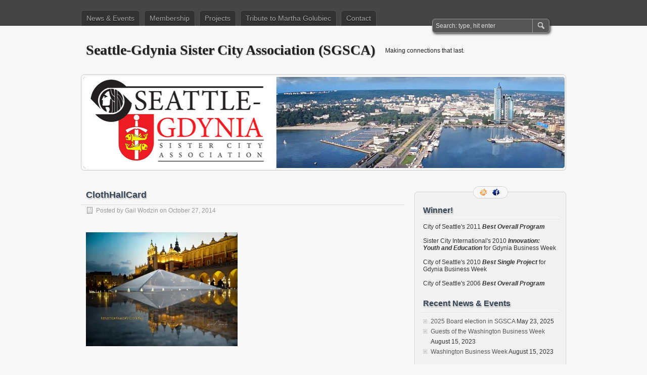

--- FILE ---
content_type: text/html; charset=UTF-8
request_url: https://www.seattlegdynia.org/explore-poland-with-us-in-2015/clothhallcard/
body_size: 8268
content:
<!DOCTYPE html PUBLIC "-//W3C//DTD XHTML 1.0 Transitional//EN" "http://www.w3.org/TR/xhtml1/DTD/xhtml1-transitional.dtd">
<html xmlns="http://www.w3.org/1999/xhtml" dir="ltr" lang="en-US" prefix="og: https://ogp.me/ns#">
<head profile="http://gmpg.org/xfn/11">
	<meta http-equiv="Content-Type" content="text/html; charset=UTF-8" />
	
	<link rel="stylesheet" type="text/css" media="all" href="https://www.seattlegdynia.org/wp-content/themes/zbench/style.css" />
	<link rel="pingback" href="https://www.seattlegdynia.org/xmlrpc.php" />
		<style>img:is([sizes="auto" i], [sizes^="auto," i]) { contain-intrinsic-size: 3000px 1500px }</style>
	
		<!-- All in One SEO 4.8.9 - aioseo.com -->
		<title>ClothHallCard | Seattle-Gdynia Sister City Association (SGSCA)</title>
	<meta name="description" content="Krakow, Poland, Cloth Hall, Gail Ann Photography" />
	<meta name="robots" content="max-image-preview:large" />
	<meta name="author" content="Gail Wodzin"/>
	<link rel="canonical" href="https://www.seattlegdynia.org/explore-poland-with-us-in-2015/clothhallcard/" />
	<meta name="generator" content="All in One SEO (AIOSEO) 4.8.9" />
		<meta property="og:locale" content="en_US" />
		<meta property="og:site_name" content="Seattle-Gdynia Sister City Association (SGSCA) | Making connections that last." />
		<meta property="og:type" content="article" />
		<meta property="og:title" content="ClothHallCard | Seattle-Gdynia Sister City Association (SGSCA)" />
		<meta property="og:url" content="https://www.seattlegdynia.org/explore-poland-with-us-in-2015/clothhallcard/" />
		<meta property="article:published_time" content="2014-10-28T04:21:11+00:00" />
		<meta property="article:modified_time" content="2014-10-28T04:21:11+00:00" />
		<meta name="twitter:card" content="summary" />
		<meta name="twitter:title" content="ClothHallCard | Seattle-Gdynia Sister City Association (SGSCA)" />
		<script type="application/ld+json" class="aioseo-schema">
			{"@context":"https:\/\/schema.org","@graph":[{"@type":"BreadcrumbList","@id":"https:\/\/www.seattlegdynia.org\/explore-poland-with-us-in-2015\/clothhallcard\/#breadcrumblist","itemListElement":[{"@type":"ListItem","@id":"https:\/\/www.seattlegdynia.org#listItem","position":1,"name":"Home","item":"https:\/\/www.seattlegdynia.org","nextItem":{"@type":"ListItem","@id":"https:\/\/www.seattlegdynia.org\/explore-poland-with-us-in-2015\/clothhallcard\/#listItem","name":"ClothHallCard"}},{"@type":"ListItem","@id":"https:\/\/www.seattlegdynia.org\/explore-poland-with-us-in-2015\/clothhallcard\/#listItem","position":2,"name":"ClothHallCard","previousItem":{"@type":"ListItem","@id":"https:\/\/www.seattlegdynia.org#listItem","name":"Home"}}]},{"@type":"ItemPage","@id":"https:\/\/www.seattlegdynia.org\/explore-poland-with-us-in-2015\/clothhallcard\/#itempage","url":"https:\/\/www.seattlegdynia.org\/explore-poland-with-us-in-2015\/clothhallcard\/","name":"ClothHallCard | Seattle-Gdynia Sister City Association (SGSCA)","description":"Krakow, Poland, Cloth Hall, Gail Ann Photography","inLanguage":"en-US","isPartOf":{"@id":"https:\/\/www.seattlegdynia.org\/#website"},"breadcrumb":{"@id":"https:\/\/www.seattlegdynia.org\/explore-poland-with-us-in-2015\/clothhallcard\/#breadcrumblist"},"author":{"@id":"https:\/\/www.seattlegdynia.org\/author\/gail-wodzin\/#author"},"creator":{"@id":"https:\/\/www.seattlegdynia.org\/author\/gail-wodzin\/#author"},"datePublished":"2014-10-27T21:21:11-07:00","dateModified":"2014-10-27T21:21:11-07:00"},{"@type":"Organization","@id":"https:\/\/www.seattlegdynia.org\/#organization","name":"Seattle-Gdynia Sister City Association (SGSCA)","description":"Making connections that last.","url":"https:\/\/www.seattlegdynia.org\/"},{"@type":"Person","@id":"https:\/\/www.seattlegdynia.org\/author\/gail-wodzin\/#author","url":"https:\/\/www.seattlegdynia.org\/author\/gail-wodzin\/","name":"Gail Wodzin","image":{"@type":"ImageObject","@id":"https:\/\/www.seattlegdynia.org\/explore-poland-with-us-in-2015\/clothhallcard\/#authorImage","url":"https:\/\/secure.gravatar.com\/avatar\/74925488fe67bb9ce523ad766e40375556d1466cd6a541c92829975e10c0c30c?s=96&d=mm&r=g","width":96,"height":96,"caption":"Gail Wodzin"}},{"@type":"WebSite","@id":"https:\/\/www.seattlegdynia.org\/#website","url":"https:\/\/www.seattlegdynia.org\/","name":"Seattle-Gdynia Sister City Association (SGSCA)","description":"Making connections that last.","inLanguage":"en-US","publisher":{"@id":"https:\/\/www.seattlegdynia.org\/#organization"}}]}
		</script>
		<!-- All in One SEO -->

<link rel='dns-prefetch' href='//www.googletagmanager.com' />
<link rel='dns-prefetch' href='//stats.wp.com' />
<link rel='preconnect' href='//i0.wp.com' />
<link rel='preconnect' href='//c0.wp.com' />
<link rel="alternate" type="application/rss+xml" title="Seattle-Gdynia Sister City Association (SGSCA) &raquo; Feed" href="https://www.seattlegdynia.org/feed/" />
<link rel="alternate" type="application/rss+xml" title="Seattle-Gdynia Sister City Association (SGSCA) &raquo; Comments Feed" href="https://www.seattlegdynia.org/comments/feed/" />
<script type="text/javascript">
/* <![CDATA[ */
window._wpemojiSettings = {"baseUrl":"https:\/\/s.w.org\/images\/core\/emoji\/16.0.1\/72x72\/","ext":".png","svgUrl":"https:\/\/s.w.org\/images\/core\/emoji\/16.0.1\/svg\/","svgExt":".svg","source":{"concatemoji":"https:\/\/www.seattlegdynia.org\/wp-includes\/js\/wp-emoji-release.min.js?ver=ec8bdc2b9886f5bb6cfa1a420010554e"}};
/*! This file is auto-generated */
!function(s,n){var o,i,e;function c(e){try{var t={supportTests:e,timestamp:(new Date).valueOf()};sessionStorage.setItem(o,JSON.stringify(t))}catch(e){}}function p(e,t,n){e.clearRect(0,0,e.canvas.width,e.canvas.height),e.fillText(t,0,0);var t=new Uint32Array(e.getImageData(0,0,e.canvas.width,e.canvas.height).data),a=(e.clearRect(0,0,e.canvas.width,e.canvas.height),e.fillText(n,0,0),new Uint32Array(e.getImageData(0,0,e.canvas.width,e.canvas.height).data));return t.every(function(e,t){return e===a[t]})}function u(e,t){e.clearRect(0,0,e.canvas.width,e.canvas.height),e.fillText(t,0,0);for(var n=e.getImageData(16,16,1,1),a=0;a<n.data.length;a++)if(0!==n.data[a])return!1;return!0}function f(e,t,n,a){switch(t){case"flag":return n(e,"\ud83c\udff3\ufe0f\u200d\u26a7\ufe0f","\ud83c\udff3\ufe0f\u200b\u26a7\ufe0f")?!1:!n(e,"\ud83c\udde8\ud83c\uddf6","\ud83c\udde8\u200b\ud83c\uddf6")&&!n(e,"\ud83c\udff4\udb40\udc67\udb40\udc62\udb40\udc65\udb40\udc6e\udb40\udc67\udb40\udc7f","\ud83c\udff4\u200b\udb40\udc67\u200b\udb40\udc62\u200b\udb40\udc65\u200b\udb40\udc6e\u200b\udb40\udc67\u200b\udb40\udc7f");case"emoji":return!a(e,"\ud83e\udedf")}return!1}function g(e,t,n,a){var r="undefined"!=typeof WorkerGlobalScope&&self instanceof WorkerGlobalScope?new OffscreenCanvas(300,150):s.createElement("canvas"),o=r.getContext("2d",{willReadFrequently:!0}),i=(o.textBaseline="top",o.font="600 32px Arial",{});return e.forEach(function(e){i[e]=t(o,e,n,a)}),i}function t(e){var t=s.createElement("script");t.src=e,t.defer=!0,s.head.appendChild(t)}"undefined"!=typeof Promise&&(o="wpEmojiSettingsSupports",i=["flag","emoji"],n.supports={everything:!0,everythingExceptFlag:!0},e=new Promise(function(e){s.addEventListener("DOMContentLoaded",e,{once:!0})}),new Promise(function(t){var n=function(){try{var e=JSON.parse(sessionStorage.getItem(o));if("object"==typeof e&&"number"==typeof e.timestamp&&(new Date).valueOf()<e.timestamp+604800&&"object"==typeof e.supportTests)return e.supportTests}catch(e){}return null}();if(!n){if("undefined"!=typeof Worker&&"undefined"!=typeof OffscreenCanvas&&"undefined"!=typeof URL&&URL.createObjectURL&&"undefined"!=typeof Blob)try{var e="postMessage("+g.toString()+"("+[JSON.stringify(i),f.toString(),p.toString(),u.toString()].join(",")+"));",a=new Blob([e],{type:"text/javascript"}),r=new Worker(URL.createObjectURL(a),{name:"wpTestEmojiSupports"});return void(r.onmessage=function(e){c(n=e.data),r.terminate(),t(n)})}catch(e){}c(n=g(i,f,p,u))}t(n)}).then(function(e){for(var t in e)n.supports[t]=e[t],n.supports.everything=n.supports.everything&&n.supports[t],"flag"!==t&&(n.supports.everythingExceptFlag=n.supports.everythingExceptFlag&&n.supports[t]);n.supports.everythingExceptFlag=n.supports.everythingExceptFlag&&!n.supports.flag,n.DOMReady=!1,n.readyCallback=function(){n.DOMReady=!0}}).then(function(){return e}).then(function(){var e;n.supports.everything||(n.readyCallback(),(e=n.source||{}).concatemoji?t(e.concatemoji):e.wpemoji&&e.twemoji&&(t(e.twemoji),t(e.wpemoji)))}))}((window,document),window._wpemojiSettings);
/* ]]> */
</script>
<style id='wp-emoji-styles-inline-css' type='text/css'>

	img.wp-smiley, img.emoji {
		display: inline !important;
		border: none !important;
		box-shadow: none !important;
		height: 1em !important;
		width: 1em !important;
		margin: 0 0.07em !important;
		vertical-align: -0.1em !important;
		background: none !important;
		padding: 0 !important;
	}
</style>
<link rel='stylesheet' id='wp-block-library-css' href='https://c0.wp.com/c/6.8.3/wp-includes/css/dist/block-library/style.min.css' type='text/css' media='all' />
<style id='classic-theme-styles-inline-css' type='text/css'>
/*! This file is auto-generated */
.wp-block-button__link{color:#fff;background-color:#32373c;border-radius:9999px;box-shadow:none;text-decoration:none;padding:calc(.667em + 2px) calc(1.333em + 2px);font-size:1.125em}.wp-block-file__button{background:#32373c;color:#fff;text-decoration:none}
</style>
<link rel='stylesheet' id='mediaelement-css' href='https://c0.wp.com/c/6.8.3/wp-includes/js/mediaelement/mediaelementplayer-legacy.min.css' type='text/css' media='all' />
<link rel='stylesheet' id='wp-mediaelement-css' href='https://c0.wp.com/c/6.8.3/wp-includes/js/mediaelement/wp-mediaelement.min.css' type='text/css' media='all' />
<style id='jetpack-sharing-buttons-style-inline-css' type='text/css'>
.jetpack-sharing-buttons__services-list{display:flex;flex-direction:row;flex-wrap:wrap;gap:0;list-style-type:none;margin:5px;padding:0}.jetpack-sharing-buttons__services-list.has-small-icon-size{font-size:12px}.jetpack-sharing-buttons__services-list.has-normal-icon-size{font-size:16px}.jetpack-sharing-buttons__services-list.has-large-icon-size{font-size:24px}.jetpack-sharing-buttons__services-list.has-huge-icon-size{font-size:36px}@media print{.jetpack-sharing-buttons__services-list{display:none!important}}.editor-styles-wrapper .wp-block-jetpack-sharing-buttons{gap:0;padding-inline-start:0}ul.jetpack-sharing-buttons__services-list.has-background{padding:1.25em 2.375em}
</style>
<style id='global-styles-inline-css' type='text/css'>
:root{--wp--preset--aspect-ratio--square: 1;--wp--preset--aspect-ratio--4-3: 4/3;--wp--preset--aspect-ratio--3-4: 3/4;--wp--preset--aspect-ratio--3-2: 3/2;--wp--preset--aspect-ratio--2-3: 2/3;--wp--preset--aspect-ratio--16-9: 16/9;--wp--preset--aspect-ratio--9-16: 9/16;--wp--preset--color--black: #000000;--wp--preset--color--cyan-bluish-gray: #abb8c3;--wp--preset--color--white: #ffffff;--wp--preset--color--pale-pink: #f78da7;--wp--preset--color--vivid-red: #cf2e2e;--wp--preset--color--luminous-vivid-orange: #ff6900;--wp--preset--color--luminous-vivid-amber: #fcb900;--wp--preset--color--light-green-cyan: #7bdcb5;--wp--preset--color--vivid-green-cyan: #00d084;--wp--preset--color--pale-cyan-blue: #8ed1fc;--wp--preset--color--vivid-cyan-blue: #0693e3;--wp--preset--color--vivid-purple: #9b51e0;--wp--preset--gradient--vivid-cyan-blue-to-vivid-purple: linear-gradient(135deg,rgba(6,147,227,1) 0%,rgb(155,81,224) 100%);--wp--preset--gradient--light-green-cyan-to-vivid-green-cyan: linear-gradient(135deg,rgb(122,220,180) 0%,rgb(0,208,130) 100%);--wp--preset--gradient--luminous-vivid-amber-to-luminous-vivid-orange: linear-gradient(135deg,rgba(252,185,0,1) 0%,rgba(255,105,0,1) 100%);--wp--preset--gradient--luminous-vivid-orange-to-vivid-red: linear-gradient(135deg,rgba(255,105,0,1) 0%,rgb(207,46,46) 100%);--wp--preset--gradient--very-light-gray-to-cyan-bluish-gray: linear-gradient(135deg,rgb(238,238,238) 0%,rgb(169,184,195) 100%);--wp--preset--gradient--cool-to-warm-spectrum: linear-gradient(135deg,rgb(74,234,220) 0%,rgb(151,120,209) 20%,rgb(207,42,186) 40%,rgb(238,44,130) 60%,rgb(251,105,98) 80%,rgb(254,248,76) 100%);--wp--preset--gradient--blush-light-purple: linear-gradient(135deg,rgb(255,206,236) 0%,rgb(152,150,240) 100%);--wp--preset--gradient--blush-bordeaux: linear-gradient(135deg,rgb(254,205,165) 0%,rgb(254,45,45) 50%,rgb(107,0,62) 100%);--wp--preset--gradient--luminous-dusk: linear-gradient(135deg,rgb(255,203,112) 0%,rgb(199,81,192) 50%,rgb(65,88,208) 100%);--wp--preset--gradient--pale-ocean: linear-gradient(135deg,rgb(255,245,203) 0%,rgb(182,227,212) 50%,rgb(51,167,181) 100%);--wp--preset--gradient--electric-grass: linear-gradient(135deg,rgb(202,248,128) 0%,rgb(113,206,126) 100%);--wp--preset--gradient--midnight: linear-gradient(135deg,rgb(2,3,129) 0%,rgb(40,116,252) 100%);--wp--preset--font-size--small: 13px;--wp--preset--font-size--medium: 20px;--wp--preset--font-size--large: 36px;--wp--preset--font-size--x-large: 42px;--wp--preset--spacing--20: 0.44rem;--wp--preset--spacing--30: 0.67rem;--wp--preset--spacing--40: 1rem;--wp--preset--spacing--50: 1.5rem;--wp--preset--spacing--60: 2.25rem;--wp--preset--spacing--70: 3.38rem;--wp--preset--spacing--80: 5.06rem;--wp--preset--shadow--natural: 6px 6px 9px rgba(0, 0, 0, 0.2);--wp--preset--shadow--deep: 12px 12px 50px rgba(0, 0, 0, 0.4);--wp--preset--shadow--sharp: 6px 6px 0px rgba(0, 0, 0, 0.2);--wp--preset--shadow--outlined: 6px 6px 0px -3px rgba(255, 255, 255, 1), 6px 6px rgba(0, 0, 0, 1);--wp--preset--shadow--crisp: 6px 6px 0px rgba(0, 0, 0, 1);}:where(.is-layout-flex){gap: 0.5em;}:where(.is-layout-grid){gap: 0.5em;}body .is-layout-flex{display: flex;}.is-layout-flex{flex-wrap: wrap;align-items: center;}.is-layout-flex > :is(*, div){margin: 0;}body .is-layout-grid{display: grid;}.is-layout-grid > :is(*, div){margin: 0;}:where(.wp-block-columns.is-layout-flex){gap: 2em;}:where(.wp-block-columns.is-layout-grid){gap: 2em;}:where(.wp-block-post-template.is-layout-flex){gap: 1.25em;}:where(.wp-block-post-template.is-layout-grid){gap: 1.25em;}.has-black-color{color: var(--wp--preset--color--black) !important;}.has-cyan-bluish-gray-color{color: var(--wp--preset--color--cyan-bluish-gray) !important;}.has-white-color{color: var(--wp--preset--color--white) !important;}.has-pale-pink-color{color: var(--wp--preset--color--pale-pink) !important;}.has-vivid-red-color{color: var(--wp--preset--color--vivid-red) !important;}.has-luminous-vivid-orange-color{color: var(--wp--preset--color--luminous-vivid-orange) !important;}.has-luminous-vivid-amber-color{color: var(--wp--preset--color--luminous-vivid-amber) !important;}.has-light-green-cyan-color{color: var(--wp--preset--color--light-green-cyan) !important;}.has-vivid-green-cyan-color{color: var(--wp--preset--color--vivid-green-cyan) !important;}.has-pale-cyan-blue-color{color: var(--wp--preset--color--pale-cyan-blue) !important;}.has-vivid-cyan-blue-color{color: var(--wp--preset--color--vivid-cyan-blue) !important;}.has-vivid-purple-color{color: var(--wp--preset--color--vivid-purple) !important;}.has-black-background-color{background-color: var(--wp--preset--color--black) !important;}.has-cyan-bluish-gray-background-color{background-color: var(--wp--preset--color--cyan-bluish-gray) !important;}.has-white-background-color{background-color: var(--wp--preset--color--white) !important;}.has-pale-pink-background-color{background-color: var(--wp--preset--color--pale-pink) !important;}.has-vivid-red-background-color{background-color: var(--wp--preset--color--vivid-red) !important;}.has-luminous-vivid-orange-background-color{background-color: var(--wp--preset--color--luminous-vivid-orange) !important;}.has-luminous-vivid-amber-background-color{background-color: var(--wp--preset--color--luminous-vivid-amber) !important;}.has-light-green-cyan-background-color{background-color: var(--wp--preset--color--light-green-cyan) !important;}.has-vivid-green-cyan-background-color{background-color: var(--wp--preset--color--vivid-green-cyan) !important;}.has-pale-cyan-blue-background-color{background-color: var(--wp--preset--color--pale-cyan-blue) !important;}.has-vivid-cyan-blue-background-color{background-color: var(--wp--preset--color--vivid-cyan-blue) !important;}.has-vivid-purple-background-color{background-color: var(--wp--preset--color--vivid-purple) !important;}.has-black-border-color{border-color: var(--wp--preset--color--black) !important;}.has-cyan-bluish-gray-border-color{border-color: var(--wp--preset--color--cyan-bluish-gray) !important;}.has-white-border-color{border-color: var(--wp--preset--color--white) !important;}.has-pale-pink-border-color{border-color: var(--wp--preset--color--pale-pink) !important;}.has-vivid-red-border-color{border-color: var(--wp--preset--color--vivid-red) !important;}.has-luminous-vivid-orange-border-color{border-color: var(--wp--preset--color--luminous-vivid-orange) !important;}.has-luminous-vivid-amber-border-color{border-color: var(--wp--preset--color--luminous-vivid-amber) !important;}.has-light-green-cyan-border-color{border-color: var(--wp--preset--color--light-green-cyan) !important;}.has-vivid-green-cyan-border-color{border-color: var(--wp--preset--color--vivid-green-cyan) !important;}.has-pale-cyan-blue-border-color{border-color: var(--wp--preset--color--pale-cyan-blue) !important;}.has-vivid-cyan-blue-border-color{border-color: var(--wp--preset--color--vivid-cyan-blue) !important;}.has-vivid-purple-border-color{border-color: var(--wp--preset--color--vivid-purple) !important;}.has-vivid-cyan-blue-to-vivid-purple-gradient-background{background: var(--wp--preset--gradient--vivid-cyan-blue-to-vivid-purple) !important;}.has-light-green-cyan-to-vivid-green-cyan-gradient-background{background: var(--wp--preset--gradient--light-green-cyan-to-vivid-green-cyan) !important;}.has-luminous-vivid-amber-to-luminous-vivid-orange-gradient-background{background: var(--wp--preset--gradient--luminous-vivid-amber-to-luminous-vivid-orange) !important;}.has-luminous-vivid-orange-to-vivid-red-gradient-background{background: var(--wp--preset--gradient--luminous-vivid-orange-to-vivid-red) !important;}.has-very-light-gray-to-cyan-bluish-gray-gradient-background{background: var(--wp--preset--gradient--very-light-gray-to-cyan-bluish-gray) !important;}.has-cool-to-warm-spectrum-gradient-background{background: var(--wp--preset--gradient--cool-to-warm-spectrum) !important;}.has-blush-light-purple-gradient-background{background: var(--wp--preset--gradient--blush-light-purple) !important;}.has-blush-bordeaux-gradient-background{background: var(--wp--preset--gradient--blush-bordeaux) !important;}.has-luminous-dusk-gradient-background{background: var(--wp--preset--gradient--luminous-dusk) !important;}.has-pale-ocean-gradient-background{background: var(--wp--preset--gradient--pale-ocean) !important;}.has-electric-grass-gradient-background{background: var(--wp--preset--gradient--electric-grass) !important;}.has-midnight-gradient-background{background: var(--wp--preset--gradient--midnight) !important;}.has-small-font-size{font-size: var(--wp--preset--font-size--small) !important;}.has-medium-font-size{font-size: var(--wp--preset--font-size--medium) !important;}.has-large-font-size{font-size: var(--wp--preset--font-size--large) !important;}.has-x-large-font-size{font-size: var(--wp--preset--font-size--x-large) !important;}
:where(.wp-block-post-template.is-layout-flex){gap: 1.25em;}:where(.wp-block-post-template.is-layout-grid){gap: 1.25em;}
:where(.wp-block-columns.is-layout-flex){gap: 2em;}:where(.wp-block-columns.is-layout-grid){gap: 2em;}
:root :where(.wp-block-pullquote){font-size: 1.5em;line-height: 1.6;}
</style>

<!-- Google tag (gtag.js) snippet added by Site Kit -->
<!-- Google Analytics snippet added by Site Kit -->
<script type="text/javascript" src="https://www.googletagmanager.com/gtag/js?id=G-PHPBJ7G8TV" id="google_gtagjs-js" async></script>
<script type="text/javascript" id="google_gtagjs-js-after">
/* <![CDATA[ */
window.dataLayer = window.dataLayer || [];function gtag(){dataLayer.push(arguments);}
gtag("set","linker",{"domains":["www.seattlegdynia.org"]});
gtag("js", new Date());
gtag("set", "developer_id.dZTNiMT", true);
gtag("config", "G-PHPBJ7G8TV");
/* ]]> */
</script>
<link rel="https://api.w.org/" href="https://www.seattlegdynia.org/wp-json/" /><link rel="alternate" title="JSON" type="application/json" href="https://www.seattlegdynia.org/wp-json/wp/v2/media/980" /><link rel="EditURI" type="application/rsd+xml" title="RSD" href="https://www.seattlegdynia.org/xmlrpc.php?rsd" />

<link rel='shortlink' href='https://www.seattlegdynia.org/?p=980' />
<link rel="alternate" title="oEmbed (JSON)" type="application/json+oembed" href="https://www.seattlegdynia.org/wp-json/oembed/1.0/embed?url=https%3A%2F%2Fwww.seattlegdynia.org%2Fexplore-poland-with-us-in-2015%2Fclothhallcard%2F" />
<link rel="alternate" title="oEmbed (XML)" type="text/xml+oembed" href="https://www.seattlegdynia.org/wp-json/oembed/1.0/embed?url=https%3A%2F%2Fwww.seattlegdynia.org%2Fexplore-poland-with-us-in-2015%2Fclothhallcard%2F&#038;format=xml" />
<meta name="generator" content="Site Kit by Google 1.165.0" />	<style>img#wpstats{display:none}</style>
			<meta name="viewport" content="width=device-width"/><!-- for mobile -->
</head>
<body class="attachment wp-singular attachment-template-default single single-attachment postid-980 attachmentid-980 attachment-jpeg wp-theme-zbench">
<div id="nav">
	<div class="nav-inside">
		<div id="menus">
			<ul id="menus-dt" class="menus-dt">
				<li id="menu-item-629" class="menu-item menu-item-type-post_type menu-item-object-page menu-item-629"><a href="https://www.seattlegdynia.org/news/">News &#038; Events</a></li>
<li id="menu-item-631" class="menu-item menu-item-type-post_type menu-item-object-page menu-item-631"><a href="https://www.seattlegdynia.org/membership/">Membership</a></li>
<li id="menu-item-628" class="menu-item menu-item-type-post_type menu-item-object-page menu-item-628"><a href="https://www.seattlegdynia.org/projects/">Projects</a></li>
<li id="menu-item-632" class="menu-item menu-item-type-post_type menu-item-object-page menu-item-632"><a href="https://www.seattlegdynia.org/about/">Tribute to Martha Golubiec</a></li>
<li id="menu-item-630" class="menu-item menu-item-type-post_type menu-item-object-page menu-item-630"><a href="https://www.seattlegdynia.org/contact/">Contact</a></li>
			</ul>
			<ul id="menus-m" class="menus-m">
				<li>Menu</li>
			</ul>
		</div>
		<div id="search">
			<form id="searchform" method="get" action="https://www.seattlegdynia.org/">
<input type="text" value="Search: type, hit enter" onfocus="if (this.value == 'Search: type, hit enter') {this.value = '';}" onblur="if (this.value == '') {this.value = 'Search: type, hit enter';}" size="35" maxlength="50" name="s" id="s" />
<input type="submit" id="searchsubmit" value="SEARCH" />
</form>		</div>
	</div>
</div>
<div id="header">
		<div class="site_title">
		<h1><a href="https://www.seattlegdynia.org/">Seattle-Gdynia Sister City Association (SGSCA)</a></h1>
		<h2>Making connections that last.</h2>
		<div class="clear"></div>
	</div>
		<div id="header_image">
		<div id="header_image_border">
			<a href="https://www.seattlegdynia.org/"><img src="https://www.seattlegdynia.org/wp-content/uploads/2015/02/cropped-SGSCA-header15.jpg" width="950" height="180" alt="" /></a>
		</div>
	</div>
	</div>
<div id="wrapper">
<div id="content">
		<div class="post-single post-980 attachment type-attachment status-inherit hentry" id="post-980"><!-- post div -->
		<h2 class="title">ClothHallCard</h2>
		<div class="post-info-top">
			<span class="post-info-date">
				Posted by <a href="https://www.seattlegdynia.org/author/gail-wodzin/" title="View all posts by Gail Wodzin" rel="author">Gail Wodzin</a>
				on				October 27, 2014							</span>
					</div>
		<div class="clear"></div>
		<div class="entry">
			<p class="attachment"><a href="https://i0.wp.com/www.seattlegdynia.org/wp-content/uploads/2014/10/ClothHallCard.jpg?ssl=1"><img fetchpriority="high" decoding="async" width="300" height="225" src="https://i0.wp.com/www.seattlegdynia.org/wp-content/uploads/2014/10/ClothHallCard.jpg?fit=300%2C225&amp;ssl=1" class="attachment-medium size-medium" alt="" srcset="https://i0.wp.com/www.seattlegdynia.org/wp-content/uploads/2014/10/ClothHallCard.jpg?w=800&amp;ssl=1 800w, https://i0.wp.com/www.seattlegdynia.org/wp-content/uploads/2014/10/ClothHallCard.jpg?resize=300%2C225&amp;ssl=1 300w" sizes="(max-width: 300px) 100vw, 300px" /></a></p>
<p>Krakow, Poland, Cloth Hall, Gail Ann Photography</p>
					</div><!-- END entry -->
		
				
		<div class="post-info-bottom">
			<span class="post-info-category"></span><span class="post-info-tags"></span>
		</div>
		<div id="nav-below">
			<div class="nav-previous"><a href="https://www.seattlegdynia.org/explore-poland-with-us-in-2015/" rel="prev"><span class="meta-nav">&larr;</span> Explore Poland with us in 2015!</a></div>
			<div class="nav-next"></div>
		</div><!-- #nav-below -->					
	</div><!-- END post -->
	<!-- You can start editing here. -->

						<div id="comments-div"><h2 id="comments">Comments are closed.</h2></div>
			
	<script type="text/javascript">
	/* <![CDATA[ */
		function grin(tag) {
			var myField;
			tag = ' ' + tag + ' ';
			if (document.getElementById('comment') && document.getElementById('comment').type == 'textarea') {
				myField = document.getElementById('comment');
			} else {
				return false;
			}
			if (document.selection) {
				myField.focus();
				sel = document.selection.createRange();
				sel.text = tag;
				myField.focus();
			}
			else if (myField.selectionStart || myField.selectionStart == '0') {
				var startPos = myField.selectionStart;
				var endPos = myField.selectionEnd;
				var cursorPos = endPos;
				myField.value = myField.value.substring(0, startPos)
							  + tag
							  + myField.value.substring(endPos, myField.value.length);
				cursorPos += tag.length;
				myField.focus();
				myField.selectionStart = cursorPos;
				myField.selectionEnd = cursorPos;
			}
			else {
				myField.value += tag;
				myField.focus();
			}
		}
	/* ]]> */
	</script>
	</div><!--content-->
<div id="sidebar-border">
	<div id="rss_border">
		<div class="rss_border">
			<div id="rss_wrap">
				<div class="rss_wrap">
										<a class="rss " href="https://www.seattlegdynia.org/feed/" rel="bookmark" title="RSS Feed">RSS Feed</a>
															<a class="facebook" href="https://www.facebook.com/SeattleGdyniaSisterCity" rel="author" title="Facebook">Facebook</a>
																								</div>
			</div>
		</div>
	</div>
	<div id="sidebar">

<div id="text-16" class="widget widget_text"><h3 class="widgettitle">Winner!</h3>			<div class="textwidget">City of Seattle's 2011 <b><i>Best Overall Program</i></b>
<br>
<br>
Sister City International's 2010 <b><i>Innovation: Youth and Education</i></b> for Gdynia Business Week
<br>
<br>
City of Seattle's 2010 <b><i>Best Single Project</i></b> for Gdynia Business Week
<br>
<br>
City of Seattle's 2006 <b><i>Best Overall Program</b></i></div>
		</div>
		<div id="recent-posts-3" class="widget widget_recent_entries">
		<h3 class="widgettitle">Recent News &#038; Events</h3>
		<ul>
											<li>
					<a href="https://www.seattlegdynia.org/2025-board-election-in-sgsca/">2025 Board election in SGSCA</a>
											<span class="post-date">May 23, 2025</span>
									</li>
											<li>
					<a href="https://www.seattlegdynia.org/washington-business-week-2/">Guests of the Washington Business Week</a>
											<span class="post-date">August 15, 2023</span>
									</li>
											<li>
					<a href="https://www.seattlegdynia.org/washington-business-week/">Washington Business Week</a>
											<span class="post-date">August 15, 2023</span>
									</li>
					</ul>

		</div><div id="text-19" class="widget widget_text"><h3 class="widgettitle">Featured Projects</h3>			<div class="textwidget"><p><a href="http://www.seattlegdynia.org/?page_id=476">Gdynia Student Exchange</a><br />
<a href="http://www.seattlegdynia.org/?page_id=485">Seattle Polish Film Festival</a><br />
<a href="http://www.seattlegdynia.org/projects/seahawks-gdynia-football-team">Seahawks Gdynia</a><br />
<a href="http://www.seattlegdynia.org/projects/polish-genealogy">Genealogy</a></p>
</div>
		</div><div id="text-17" class="widget widget_text"><h3 class="widgettitle">Related Links</h3>			<div class="textwidget"><a href="http://www.polishfilms.org">Seattle Polish Film Festival</a>
<br>
<a href="http://www.polishhome.org/">Polish Home Association</a>
<br>
<a href="http://www.polishnewsseattle.org/2011/February11.htm">Seattle Polish News</a>
<br>
<a href="http://www.paccpnw.org/">Polish American Chamber of Commerce</a>
<br>
<a href="http://www.cityofseattle.net/oir/sistercities/gdynia.htm">City of Seattle</a>
<br>
<a href="http://www.gdynia.pl/eng/">City of Gdynia</a>
<br>
<a href="http://www.sister-cities.org/">Sister Cities International</a>
<br>
<a href="https://poland.pl/tourism/">Poland Tourism</a><br>



</div>
		</div><div id="text-18" class="widget widget_text"><h3 class="widgettitle">Gdynia Business Week Links</h3>			<div class="textwidget"><p><a href="http://www.wbw.org/">Washington Business Week</a><br />
<br />
<a 
href="https://wbw.org/our-programs/international/">Gdynia Business Week</a><br />
<br />
<a href="http://www.paccpnw.org/portfolio/washington-poland-business-week/">Polish American Chamber of Commerce</a><br />
<br />
<a href="http://gailannphoto.wordpress.com/2010/09/29/gdynia-business-week/">Gail Ann Photography</a><br /></p>
</div>
		</div>

	</div><!-- end: #sidebar -->
</div><!-- end: #sidebar-border --></div><!--wrapper-->
<div class="clear"></div>
<div id="footer">
	<div id="footer-inside">
		<p>
			Copyright &copy; 2025 Seattle-Gdynia Sister City Association (SGSCA)			| Powered by <a href="http://zww.me">zBench</a> and <a href="http://wordpress.org/">WordPress</a>		</p>
		<span id="back-to-top">&uarr; <a href="#" rel="nofollow" title="Back to top">Top</a></span>
	</div>
</div><!--footer-->

<script type="text/javascript">
	//////// Handles toggling the navigation menu for small screens
	( function() {
		var nav = document.getElementById( 'menus' ), button = document.getElementById( 'menus-m' ), menu = document.getElementById( 'menus-dt' );
		if ( ! nav ) {
			return;
		}
		if ( ! button ) {
			return;
		}
		// Hide button if menu is missing or empty.
		if ( ! menu || ! menu.childNodes.length ) {
			button.style.display = 'none';
			return;
		}
		button.onclick = function() {
			if ( -1 !== button.className.indexOf( 'b-toggled-on' ) ) {
				button.className = button.className.replace( ' b-toggled-on', '' );
				menu.className = menu.className.replace( ' toggled-on', '' );
			} else {
				button.className += ' b-toggled-on';
				menu.className += ' toggled-on';
			}
		};
	} )();
</script>

<script type="speculationrules">
{"prefetch":[{"source":"document","where":{"and":[{"href_matches":"\/*"},{"not":{"href_matches":["\/wp-*.php","\/wp-admin\/*","\/wp-content\/uploads\/*","\/wp-content\/*","\/wp-content\/plugins\/*","\/wp-content\/themes\/zbench\/*","\/*\\?(.+)"]}},{"not":{"selector_matches":"a[rel~=\"nofollow\"]"}},{"not":{"selector_matches":".no-prefetch, .no-prefetch a"}}]},"eagerness":"conservative"}]}
</script>
<script type="text/javascript" id="jetpack-stats-js-before">
/* <![CDATA[ */
_stq = window._stq || [];
_stq.push([ "view", JSON.parse("{\"v\":\"ext\",\"blog\":\"215901521\",\"post\":\"980\",\"tz\":\"-8\",\"srv\":\"www.seattlegdynia.org\",\"j\":\"1:15.2\"}") ]);
_stq.push([ "clickTrackerInit", "215901521", "980" ]);
/* ]]> */
</script>
<script type="text/javascript" src="https://stats.wp.com/e-202546.js" id="jetpack-stats-js" defer="defer" data-wp-strategy="defer"></script>
</body>
</html>